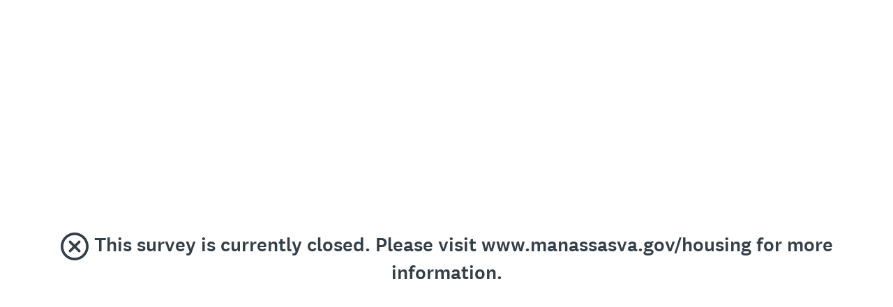

--- FILE ---
content_type: text/html; charset=utf-8
request_url: https://www.surveymonkey.com/survey-closed?sm=WXlTWfqhdxAUhjJXeX09U2YkVanRHQ26ozknUqmFxa_2FJJM50PxYDi6eEn_2FLfNzITA_2BOOnzp5GxmAdh3HeAltNmwaOAbfG6SgbpckY3I6kyA_3D
body_size: 4671
content:
<!DOCTYPE html><html lang="en"><head><meta charSet="utf-8"/><meta name="viewport" content="width=device-width"/><link rel="apple-touch-icon" href="/apple-touch-icon-precomposed.png"/><link rel="apple-touch-icon" sizes="57x57" href="/apple-touch-icon-57x57-precomposed.png"/><link rel="apple-touch-icon" sizes="60x60" href="/apple-touch-icon-60x60-precomposed.png"/><link rel="apple-touch-icon" sizes="72x72" href="/apple-touch-icon-72x72-precomposed.png"/><link rel="apple-touch-icon" sizes="76x76" href="/apple-touch-icon-76x76-precomposed.png"/><link rel="apple-touch-icon" sizes="114x114" href="/apple-touch-icon-114x114-precomposed.png"/><link rel="apple-touch-icon" sizes="120x120" href="/apple-touch-icon-120x120-precomposed.png"/><link rel="apple-touch-icon" sizes="144x144" href="/apple-touch-icon-144x144-precomposed.png"/><link rel="apple-touch-icon" sizes="152x152" href="/apple-touch-icon-152x152-precomposed.png"/><link rel="apple-touch-icon" sizes="180x180" href="/apple-touch-icon-180x180-precomposed.png"/><link rel="shortcut icon" href="////prod.smassets.net/assets/static/images/surveymonkey/favicon.ico"/><base target="_top" href="/"/><link rel="canonical" href="https://www.surveymonkey.com/survey-closed/"/><title>Online Survey Software: Closed Survey</title><meta name="robots" content="index, follow"/><meta name="next-head-count" content="17"/><script id="sm-config" nonce="OTlkMDM2YjAtYjA2YS00YjNjLWI3ZGQtNThhYzM2NWZkYzM2" data-nscript="beforeInteractive">
              window.SMConfig = window.SMConfig || {};
              window.SMConfig.APP_SURVEYMONKEY_HOST = 'www.surveymonkey.com';
              window.SMConfig.APP_HELP_HOST = 'help.surveymonkey.com';
              window.SMConfig.APP_SURVEYMONKEY_BASE_HOST = 'surveymonkey';
              window.SMConfig.APP_HELP_COOKIE_HOST = '.surveymonkey.com';
              window.SMConfig.APP_RESEARCH_BASE_HOST = 'research';
              window.SMConfig.APP_RESEARCH_HOST = 'www.research.net';
              window.SMConfig.APP_SERVICE_VIP = 'surveymonkey.com';
              window.SMConfig.APP_SURVEYMONKEY_COOKIE_HOST = '.surveymonkey.com';
            </script><script id="fides-override" nonce="OTlkMDM2YjAtYjA2YS00YjNjLWI3ZGQtNThhYzM2NWZkYzM2" type="text/javascript" charSet="UTF-8" data-nscript="beforeInteractive">
                window.fides_overrides={fides_locale: 'en'};
              </script><script id="fides-gtm-script" type="text/javascript" charSet="UTF-8" nonce="OTlkMDM2YjAtYjA2YS00YjNjLWI3ZGQtNThhYzM2NWZkYzM2" data-nscript="beforeInteractive">
               // Store the original cookie setter
                  document.cookieSetter = Object.getOwnPropertyDescriptor(Document.prototype, "cookie").set;

                  var cookiesByNoticeKey = {};
                  var previousConsent = {};

                  function deleteCookie(cookieName) {
                      const paths = ["/"];
                      paths.forEach(path => {
                          // Delete the cookie by original implementation
                          document.cookieSetter(`${cookieName}=; expires=Thu, 01 Jan 1970 00:00:00 UTC; path=${path}`);
                      });
                  }

                  function updateConsentSettings() {
                      // Ensure Fides.consent exists
                      if (!Fides.consent) {
                          return;
                      }

                      // Get current cookies from document.cookie
                      const currentCookies = new Set(document.cookie.split("; ").map(cookie => cookie.split("=")[0]));

                      // Detect revoked consents (categories that were previously `	rue` but now `alse`)
                      for (const [noticeKey, wasConsented] of Object.entries(previousConsent)) {
                          if (wasConsented && !Fides.consent[noticeKey]) {
                              // Find and delete only cookies that are currently present
                              (cookiesByNoticeKey[noticeKey] || []).forEach(cookieName => {
                                if (currentCookies.has(cookieName)) {
                                  deleteCookie(cookieName);
                                }
                              });
                          }
                      }

                      // Save the latest consent state
                      previousConsent = { ...Fides.consent };
                  }

                  function isCookieAllowed(cookieName) {
                      // Ensure Fides.consent exists
                      if (!Fides.consent) {
                          return false;
                      }

                      // Headless mode: Check if all notice groups are allowed
                      if (!Fides.experience?.privacy_notices) {
                        return Object.values(Fides.consent).every(value => value === true);
                      }

                      // Check if the cookie belongs to a consented notice_key
                      for (const [noticeKey, isConsented] of Object.entries(Fides.consent)) {
                          if (isConsented && cookiesByNoticeKey[noticeKey]?.has(cookieName)) {
                            return true;
                          }
                      }

                      return false;
                  }

                  function setCookie(cookie) {
                      if (!cookie) return;

                      const cookieArr = cookie.split("=");
                      if (!cookieArr.length) return;

                      const cookieName = cookieArr[0].trim();

                      // Check consent before setting the cookie
                      if (!isCookieAllowed(cookieName)) return;

                      // Set the cookie using the original JavaScript setter
                      document.cookieSetter(cookie);
                  }

                  function enforceCookieSetter() {
                    const originalDescriptor = Object.getOwnPropertyDescriptor(Document.prototype, "cookie");
                    Object.defineProperty(document, "cookie", {
                      get: originalDescriptor.get,
                      set: setCookie,
                      configurable: originalDescriptor.configurable,
                      enumerable: originalDescriptor.enumerable,
                    });
                  }

                  function addFidesExperienceNameToBody() {
                    const experienceConfigName = Fides?.experience?.experience_config?.name;
                    if (experienceConfigName) {
                      document.body.classList.add(experienceConfigName);
                    }
                  }

                  // Listen for Fides consent updates
                  window.addEventListener("FidesUpdated", (evt) => {
                      // Update consent settings when preferences change
                      updateConsentSettings();
                  });

                  // Listen for when Fides is fully initialized
                  window.addEventListener("FidesInitialized", () => {
                    Fides.gtm();

                    if (document.readyState === "loading") {
                      window.addEventListener("DOMContentLoaded", () => {
                        addFidesExperienceNameToBody();
                      });
                    } else {
                      addFidesExperienceNameToBody();
                    }
                    // Create a mapping of cookies grouped by notice_key
                    // Headless mode does not have privacy_notices
                    if (Fides.experience?.privacy_notices) {
                        cookiesByNoticeKey = Object.fromEntries(
                            Fides.experience.privacy_notices.map(notice => [
                                notice.notice_key,
                                new Set(notice.cookies.map(cookie => cookie.name)) // Store cookies in a Set for quick lookup
                            ])
                        );
                    }

                    enforceCookieSetter();
                    updateConsentSettings();
                  });
              </script><link nonce="OTlkMDM2YjAtYjA2YS00YjNjLWI3ZGQtNThhYzM2NWZkYzM2" rel="preload" href="//prod.smassets.net/assets/smweb/_next/static/css/09b8ded99e3057ee.css" as="style"/><link nonce="OTlkMDM2YjAtYjA2YS00YjNjLWI3ZGQtNThhYzM2NWZkYzM2" rel="stylesheet" href="//prod.smassets.net/assets/smweb/_next/static/css/09b8ded99e3057ee.css" data-n-g=""/><link nonce="OTlkMDM2YjAtYjA2YS00YjNjLWI3ZGQtNThhYzM2NWZkYzM2" rel="preload" href="//prod.smassets.net/assets/smweb/_next/static/css/e76c559cb3fb3b03.css" as="style"/><link nonce="OTlkMDM2YjAtYjA2YS00YjNjLWI3ZGQtNThhYzM2NWZkYzM2" rel="stylesheet" href="//prod.smassets.net/assets/smweb/_next/static/css/e76c559cb3fb3b03.css" data-n-p=""/><link nonce="OTlkMDM2YjAtYjA2YS00YjNjLWI3ZGQtNThhYzM2NWZkYzM2" rel="preload" href="//prod.smassets.net/assets/smweb/_next/static/css/2ad6da96a937a42f.css" as="style"/><link nonce="OTlkMDM2YjAtYjA2YS00YjNjLWI3ZGQtNThhYzM2NWZkYzM2" rel="stylesheet" href="//prod.smassets.net/assets/smweb/_next/static/css/2ad6da96a937a42f.css" data-n-p=""/><link nonce="OTlkMDM2YjAtYjA2YS00YjNjLWI3ZGQtNThhYzM2NWZkYzM2" rel="preload" href="//prod.smassets.net/assets/smweb/_next/static/css/83a24aac0474476a.css" as="style"/><link nonce="OTlkMDM2YjAtYjA2YS00YjNjLWI3ZGQtNThhYzM2NWZkYzM2" rel="stylesheet" href="//prod.smassets.net/assets/smweb/_next/static/css/83a24aac0474476a.css" data-n-p=""/><noscript data-n-css="OTlkMDM2YjAtYjA2YS00YjNjLWI3ZGQtNThhYzM2NWZkYzM2"></noscript><script defer="" nonce="OTlkMDM2YjAtYjA2YS00YjNjLWI3ZGQtNThhYzM2NWZkYzM2" nomodule="" src="//prod.smassets.net/assets/smweb/_next/static/chunks/polyfills-42372ed130431b0a.js"></script><script src="https://www.surveymonkey.com/fides.js" data-document-language="true" type="text/javascript" charSet="UTF-8" nonce="OTlkMDM2YjAtYjA2YS00YjNjLWI3ZGQtNThhYzM2NWZkYzM2" defer="" data-nscript="beforeInteractive"></script><script src="//prod.smassets.net/assets/smweb/_next/static/chunks/webpack-9cc9af6bfd978322.js" nonce="OTlkMDM2YjAtYjA2YS00YjNjLWI3ZGQtNThhYzM2NWZkYzM2" defer=""></script><script src="//prod.smassets.net/assets/smweb/_next/static/chunks/framework-5ddd597c94d4e4d0.js" nonce="OTlkMDM2YjAtYjA2YS00YjNjLWI3ZGQtNThhYzM2NWZkYzM2" defer=""></script><script src="//prod.smassets.net/assets/smweb/_next/static/chunks/main-6a8e4be21cba062a.js" nonce="OTlkMDM2YjAtYjA2YS00YjNjLWI3ZGQtNThhYzM2NWZkYzM2" defer=""></script><script src="//prod.smassets.net/assets/smweb/_next/static/chunks/pages/_app-397dd8bd0292731a.js" nonce="OTlkMDM2YjAtYjA2YS00YjNjLWI3ZGQtNThhYzM2NWZkYzM2" defer=""></script><script src="//prod.smassets.net/assets/smweb/_next/static/chunks/8174a357-8bea94dc2a5e9234.js" nonce="OTlkMDM2YjAtYjA2YS00YjNjLWI3ZGQtNThhYzM2NWZkYzM2" defer=""></script><script src="//prod.smassets.net/assets/smweb/_next/static/chunks/fb27c3a1-90c34baedc482ccb.js" nonce="OTlkMDM2YjAtYjA2YS00YjNjLWI3ZGQtNThhYzM2NWZkYzM2" defer=""></script><script src="//prod.smassets.net/assets/smweb/_next/static/chunks/6-657dc159f66e8706.js" nonce="OTlkMDM2YjAtYjA2YS00YjNjLWI3ZGQtNThhYzM2NWZkYzM2" defer=""></script><script src="//prod.smassets.net/assets/smweb/_next/static/chunks/834-7b45704ba0e61a8a.js" nonce="OTlkMDM2YjAtYjA2YS00YjNjLWI3ZGQtNThhYzM2NWZkYzM2" defer=""></script><script src="//prod.smassets.net/assets/smweb/_next/static/chunks/587-5b6cc36277ad23e5.js" nonce="OTlkMDM2YjAtYjA2YS00YjNjLWI3ZGQtNThhYzM2NWZkYzM2" defer=""></script><script src="//prod.smassets.net/assets/smweb/_next/static/chunks/29-a4c2efc663cf0273.js" nonce="OTlkMDM2YjAtYjA2YS00YjNjLWI3ZGQtNThhYzM2NWZkYzM2" defer=""></script><script src="//prod.smassets.net/assets/smweb/_next/static/chunks/767-96369ae44607171b.js" nonce="OTlkMDM2YjAtYjA2YS00YjNjLWI3ZGQtNThhYzM2NWZkYzM2" defer=""></script><script src="//prod.smassets.net/assets/smweb/_next/static/chunks/961-0e8f242e9441a680.js" nonce="OTlkMDM2YjAtYjA2YS00YjNjLWI3ZGQtNThhYzM2NWZkYzM2" defer=""></script><script src="//prod.smassets.net/assets/smweb/_next/static/chunks/514-aff94e68ad8d5260.js" nonce="OTlkMDM2YjAtYjA2YS00YjNjLWI3ZGQtNThhYzM2NWZkYzM2" defer=""></script><script src="//prod.smassets.net/assets/smweb/_next/static/chunks/pages/survey-closed-a7e6b64e1db081a9.js" nonce="OTlkMDM2YjAtYjA2YS00YjNjLWI3ZGQtNThhYzM2NWZkYzM2" defer=""></script><script src="//prod.smassets.net/assets/smweb/_next/static/endpageweb-dev/_buildManifest.js" nonce="OTlkMDM2YjAtYjA2YS00YjNjLWI3ZGQtNThhYzM2NWZkYzM2" defer=""></script><script src="//prod.smassets.net/assets/smweb/_next/static/endpageweb-dev/_ssgManifest.js" nonce="OTlkMDM2YjAtYjA2YS00YjNjLWI3ZGQtNThhYzM2NWZkYzM2" defer=""></script><style id="jss">@font-face {
  src: url(https://cdn.smassets.net/assets/static/fonts/national2/regular.woff) format('woff');
  src: url(https://cdn.smassets.net/assets/static/fonts/national2/regular.eot#iefix) format('embedded-opentype');
  font-family: 'National 2';
  font-weight: 400;
  font-display: swap;
  src: url(https://cdn.smassets.net/assets/static/fonts/national2/regular.woff2) format('woff2');
}
@font-face {
  src: url(https://cdn.smassets.net/assets/static/fonts/national2/medium.woff) format('woff');
  src: url(https://cdn.smassets.net/assets/static/fonts/national2/medium.eot#iefix) format('embedded-opentype');
  font-family: 'National 2';
  font-weight: 500;
  font-display: swap;
  src: url(https://cdn.smassets.net/assets/static/fonts/national2/medium.woff2) format('woff2');
}
[class*='wrench'], [class*='wrench']::before, [class*='wrench']::after {
  box-sizing: border-box;
  font-family: 'National 2', National2, 'Helvetica Neue', Helvetica, Arial, 'Hiragino Sans', 'Hiragino Kaku Gothic Pro', '游ゴシック', '游ゴシック体', YuGothic, 'Yu Gothic', 'ＭＳ ゴシック', 'MS Gothic', sans-serif;
  -webkit-font-smoothing: antialiased;
}
body {
  font-size: 16px;
}
body {
  font-family: 'National 2', National2, 'Helvetica Neue', Helvetica, Arial, 'Hiragino Sans', 'Hiragino Kaku Gothic Pro', '游ゴシック', '游ゴシック体', YuGothic, 'Yu Gothic', 'ＭＳ ゴシック', 'MS Gothic', sans-serif;
}
.sm-header-0-2-1 {
  top: 42vh;
  width: 100%;
  position: fixed;
  box-sizing: border-box;
}
.sm-icon-0-2-2 {
  margin-right: 0.5rem;
}
.sm-icon-0-2-2> svg {
  width: 40px;
  height: 40px;
}
.sm-boldText-0-2-3 {
  font-weight: 500;
}</style></head><body style="margin:unset"><div id="__next"><div class="wrenchBox___74Ig wrench-p-6 sm-header-0-2-1"><section class="wrenchTypography__jfXlO wrenchTypography-align-center__QLRE_ wrenchTypography-variant-sectionTitle__KADWw wrenchTypography-color-dark__G2x2X"><span class="sm-icon-0-2-2"><svg class="wrenchIcons__A8duN" viewBox="0 0 16 16" preserveAspectRatio="xMidYMid" aria-label="Close" role="img" data-testid="NonBrandedEndpageHeader__Icon"><g><path d="M8 0a8 8 0 1 1 0 16A8 8 0 0 1 8 0zm6.5 8a6.5 6.5 0 1 0-13 0 6.5 6.5 0 0 0 13 0zm-3.318-3.182a.75.75 0 0 1 0 1.06L9.061 8l2.121 2.121a.75.75 0 0 1-1.06 1.061L8 9.061l-2.121 2.121a.75.75 0 0 1-1.061-1.06L6.939 8 4.818 5.879a.75.75 0 0 1 1.06-1.061L8 6.939l2.121-2.121a.75.75 0 0 1 1.061 0z"></path></g></svg></span><span data-testid="NonBrandedEndpageHeader__Text" class="sm-boldText-0-2-3">This survey is currently closed.  Please visit www.manassasva.gov/housing for more information.</span></section></div></div><script id="__NEXT_DATA__" type="application/json" nonce="OTlkMDM2YjAtYjA2YS00YjNjLWI3ZGQtNThhYzM2NWZkYzM2">{"props":{"pageProps":{"staticData":{"user":{"isAuthenticated":false,"id":"1","username":null,"languageId":1,"package":"1","email":"","group":null,"hipaa":null,"session":null},"client-config":{"amplitudeToken":"beb247315464a13bc86a0940b8c9bf9f","loggingAPIPath":"/endpage/api/logger","dataAnalyticsAPIPath":"/endpage/api/metrics","dataAnalyticsLogsName":"unused","dataAnalyticsLogsPath":"unused/unused","gtmId":"GTM-NGMP3BG","amplitudeForceAnonymous":false,"assetsHost":"//prod.smassets.net","assetsPath":"/assets/smweb/"},"environment":{"countryCode":"US","languageCode":"en","languageId":1,"slLanguageLocale":"en-US","ip":"18.222.116.42","subdomain":"www","domain":"surveymonkey","countryRegion":"","tld":"com"},"locale":{"isEUDC":false,"isEUSubdomain":false},"GDPR":{"isGDPRCountry":false,"hasGDPRConsent":true,"hasExplictlyDenied":false,"fidesBannerEnabled":false,"onetrustBannerEnabled":true},"pageRequestId":"ginwnhSOdlGS0EXQHeEQ_6jG-_r9YGqhven82aBtktsL8nVzNkbAcA==","recaptchaV3":{"enabled":true,"siteKey":"6LfG3rIUAAAAAB8EKgW6xnZD1DvqTwvK5Sx9y8DR","url":"https://www.recaptcha.net/recaptcha/enterprise.js","urlChina":"https://www.recaptcha.net/recaptcha/api.js","useEnterprise":true},"smParams":{"user_id":"81053640","type":"1","collectorId":"447360365","languageId":"1"},"templateType":"nonBranded"},"fetchServerSideDataSuccess":true,"collectorData":{"collector":{"id":"447360365","type":"WEBLINK","closedPage":{"closedMessage":"This survey is currently closed.  Please visit www.manassasva.gov/housing for more information.","isBrandingDisabled":false,"__typename":"CollectorClosedPage"},"hideBranding":false,"surveyId":"508027196","__typename":"Collector"}},"sm":{"smParams":{"user_id":"81053640","type":"1","collectorId":"447360365","languageId":"1"},"smSlug":"WXlTWfqhdxAUhjJXeX09U2YkVanRHQ26ozknUqmFxa_2FJJM50PxYDi6eEn_2FLfNzITA_2BOOnzp5GxmAdh3HeAltNmwaOAbfG6SgbpckY3I6kyA_3D","redirectSlug":"iKc_2FXdQJqvMAv1ccoZgZfg_3D_3D","quizDoneUrl":null},"pageOptions":{"epTemplate":"","reqLocale":"en","slLanguageLocale":"en-US","languageCode":"en","languageId":"1","tier":"","logo":"","surveyId":null,"collectorId":"447360365","collectorKey":"","hasStandard":false,"subDomain":"www","canonical":"https://www.surveymonkey.com/mp/take-a-tour/","canonicalHostname":"https://www.surveymonkey.com","randomNumber":0.37593652246890974,"isExistingUser":false,"recipientId":null,"inEmailResponseCaptureEnabled":false,"isWhiteLabel":false,"isGovernment":true,"isNonBrandedSmParam":true,"isEmbeddedSmParam":false,"isKiosk":false,"isBasicEndpageGroup":false},"translationData":{"localeCode":"en-US","languageCode":"en"},"layout":{"variant":"SurveyMonkey","options":{"pageId":"Survey Closed","legacyWeb":"anonweb","includeHeader":false,"includeFooter":false,"includeGTM":true}},"canonical":"https://www.surveymonkey.com/mp/take-a-tour/","canonicalHostname":"https://www.surveymonkey.com","customMessage":"This survey is currently closed.  Please visit www.manassasva.gov/housing for more information.","pageVariant":"nonBranded","showFooter":false,"smParams":{"user_id":"81053640","type":"1","collectorId":"447360365","languageId":"1"},"rum":{"enabled":true,"cdn":{"version":"latest","integrity":""},"settings":{"app":"endpageweb","beaconUrl":"https://rum-ingest.us1.signalfx.com/v1/rum","rumAuth":"OCrwYn6e-K-2HPcOrYlKvg","environment":"prod","version":"main-20260123-20616","sampleRate":1,"debug":false,"instrumentations":{"interactions":false}}}},"__N_SSP":true},"page":"/survey-closed","query":{"sm":"WXlTWfqhdxAUhjJXeX09U2YkVanRHQ26ozknUqmFxa_2FJJM50PxYDi6eEn_2FLfNzITA_2BOOnzp5GxmAdh3HeAltNmwaOAbfG6SgbpckY3I6kyA_3D"},"buildId":"endpageweb-dev","assetPrefix":"//prod.smassets.net/assets/smweb","isFallback":false,"gssp":true,"scriptLoader":[]}</script></body></html>

--- FILE ---
content_type: text/javascript
request_url: https://prod.smassets.net/assets/smweb/_next/static/chunks/767-96369ae44607171b.js
body_size: 3583
content:
(self.webpackChunk_N_E=self.webpackChunk_N_E||[]).push([[767],{17226:function(e,t,n){"use strict";n.d(t,{Z:function(){return V}});var a=n(31549),o=n(44194),l=n(62442),r=n(54192),s=n(54529),i=n.n(s),c=n(72667),d=n.n(c),u=n(6888),p=n(123),h=n(93814),g=n(7313),f=n(17673),E=n(73223),k=n(59710),m=n(3843);let v="da-DK",C="de-DE",y="en-US",T="es-LA",j="fi-FI",S="fr-FR",N="en-GB",O="it-IT",b="ja-JP",x="ko-KR",A="nl-NL",F="no-NO",w="pt-BR",z="ru-RU",I="sv-SE",B="tr-TR",M="zh-TW",R=Object.freeze({[v]:Object.freeze({display:"Dansk",helplink:"en_US",hostBase:"https://da.{{HOSTNAME}}.com",hreflangCode:"da",lang:v,language:"Danish",shortCode:"da"}),[C]:Object.freeze({display:"Deutsch",helplink:"de",hostBase:"https://de.{{HOSTNAME}}.com",hreflangCode:"de",lang:C,language:"German",shortCode:"de"}),[y]:Object.freeze({display:"English",helplink:"en_US",hostBase:"https://www.{{HOSTNAME}}.com",hreflangCode:"en-US",lang:y,language:"English",shortCode:"en"}),[T]:Object.freeze({display:"Espa\xf1ol",helplink:"es",hostBase:"https://es.{{HOSTNAME}}.com",hreflangCode:"es",lang:T,language:"Spanish",shortCode:"es"}),[j]:Object.freeze({display:"Suomi",helplink:"en_US",hostBase:"https://fi.{{HOSTNAME}}.com",hreflangCode:"fi",lang:j,language:"Finnish",shortCode:"fi"}),[S]:Object.freeze({display:"Fran\xe7ais",helplink:"fr",hostBase:"https://fr.{{HOSTNAME}}.com",hreflangCode:"fr",lang:S,language:"French",shortCode:"fr"}),[N]:Object.freeze({display:"English (UK)",helplink:"en_US",hostBase:"https://uk.{{HOSTNAME}}.com",hreflangCode:"en-GB",lang:N,language:"English (UK)",shortCode:"uk"}),[O]:Object.freeze({display:"Italiano",helplink:"it",hostBase:"https://it.{{HOSTNAME}}.com",hreflangCode:"it",lang:O,language:"Italian",shortCode:"it"}),[b]:Object.freeze({display:"日本語",helplink:"ja",hostBase:"https://jp.{{HOSTNAME}}.com",hreflangCode:"ja",lang:b,language:"Japanese",shortCode:"ja"}),[x]:Object.freeze({display:"한국어",helplink:"ko",hostBase:"https://ko.{{HOSTNAME}}.com",hreflangCode:"ko",lang:x,language:"Korean",shortCode:"ko"}),[A]:Object.freeze({display:"Nederlands",helplink:"nl_NL",hostBase:"https://nl.{{HOSTNAME}}.com",hreflangCode:"nl",lang:A,language:"Dutch",shortCode:"nl"}),[F]:Object.freeze({display:"Norsk",helplink:"en_US",hostBase:"https://no.{{HOSTNAME}}.com",hreflangCode:"no",lang:F,language:"Norwegian",shortCode:"no"}),[w]:Object.freeze({display:"Portugu\xeas",helplink:"pt_BR",hostBase:"https://pt.{{HOSTNAME}}.com",hreflangCode:"pt",lang:w,language:"Portuguese",shortCode:"pt"}),[z]:Object.freeze({display:"Русский",helplink:"ru",hostBase:"https://ru.{{HOSTNAME}}.com",hreflangCode:"ru",lang:z,language:"Russian",shortCode:"ru"}),[I]:Object.freeze({display:"Svenska",helplink:"en_US",hostBase:"https://sv.{{HOSTNAME}}.com",hreflangCode:"sv",lang:I,language:"Swedish",shortCode:"sv"}),[B]:Object.freeze({display:"T\xfcrk\xe7e",helplink:"tr",hostBase:"https://tr.{{HOSTNAME}}.com",hreflangCode:"tr",lang:B,language:"Turkish",shortCode:"tr"}),[M]:Object.freeze({display:"中文(繁體)",helplink:"zh_TW",hostBase:"https://zh.{{HOSTNAME}}.com",hreflangCode:"zh",lang:M,language:"Chinese Traditional",shortCode:"zh"})}),_=()=>{let e="surveymonkey";try{return window.location.hostname.split(".").filter(e=>e.includes("monkey")).pop()||e}catch(t){return Error("Error getting domain from URL, defaulting to surveymonkey: ".concat(t)),e}};var L=function(e){let{currentLocaleProp:t}=e,n=(0,m.useRouter)(),[a,l]=(0,o.useState)(!1),[r,s]=(0,o.useState)(""),i=n.locale||n.defaultLocale||t||"en-US";return(0,o.useEffect)(()=>{let e=()=>{var e;let t=null===(e=window.Fides)||void 0===e?void 0:e.getModalLinkLabel();t?(s(t),l(!0)):l(!1)};return window.addEventListener("FidesInitialized",e),window.Fides&&"function"==typeof window.Fides.getModalLinkLabel&&e(),()=>{window.removeEventListener("FidesInitialized",e)}},[i]),a?{to:"#!",text:r,onClick:()=>{var e;null===(e=window.Fides)||void 0===e||e.showModal()}}:{}},H=n(55302),D=n(56773),U=e=>{let{footerOptions:t,domain:n}=e,l=null==t?void 0:t.currentLocale,r=null==t?void 0:t.smParams,s=null==t?void 0:t.pageName,i=L({currentLocaleProp:l}),c=function(){let{currentLocale:e,withAbsoluteUrl:t=!0}=arguments.length>0&&void 0!==arguments[0]?arguments[0]:{},n=(0,m.useRouter)(),{pathname:a,asPath:l,locale:r,defaultLocale:s}=n,i=e||r||s||"en-US",c={display:i in R?R[i].display:"English",lang:i},d=Object.values((0,f.getLangLinks)("sm")).map(e=>{let{id:t,label:n,path:a}=e;return{id:t,label:n,path:a.replace(/\.\./g,".".concat(_(),"."))}});return{changeLanguage:(0,o.useCallback)(e=>{let{currentTarget:{dataset:{value:o=""}={}}={}}=e;if(t&&o)window.location.assign(o);else{let e=o.split("/")[1]||s;n.push(a,l,{locale:e})}},[n,a,l,s,t]),currentLanguage:c,languageOptions:d}}({currentLocale:l,withAbsoluteUrl:!0}),[d,u]=(0,o.useState)(new g.xE);return((0,o.useEffect)(()=>{E.isBrowser&&u(new g.xE)},[]),!function(){let[e,t]=(0,o.useState)(!1);return(0,o.useEffect)(()=>{t(!0)},[]),e}()||void 0===t)?(0,a.jsx)("div",{id:"endpage-fallback-footer",children:(0,a.jsx)(k.Z,{domain:n})}):(0,a.jsx)("div",{id:"endpage-marketing-footer",children:(0,a.jsx)(f.JSSStylesProvider,{sheetsRegistry:d,product:"sm",children:(0,a.jsx)(h.MarketingFooter,{backgroundColor:"light",consentLink:i,languagePickerOptions:c,onLinkClick:e=>{let{buttonText:t,buttonUrl:n,parentFooterItem:a}=e;(0,H.L9)({eventName:D.lR.ELEMENT_INTERACTION,amplitudeEvent:D.Mt.INTERACTION_TYPE,pageName:s||D.Hf.SURVEY_THANKS,templateType:"default",smParams:r,log:{buttonText:t,buttonUrl:n,parentFooterItem:a,message:"Footer link clicked"}})}})})})},P=e=>{let{children:t,pageId:n,pageMetricsAttributes:r,legacyWeb:s,translationData:c,includeExperiments:h=!1,includeGTM:g=!1,includeFooter:f=!1,footerOptions:E}=e,{user:k,environment:m,"client-config":v,GDPR:C}=(0,o.useContext)(l.vN),{countryCode:y}=m,{assetsHost:T,gtmId:j,amplitudeToken:S,amplitudeForceAnonymous:N,dataAnalyticsAPIPath:O}=v,{domain:b}=m;return u.MetricsTracker.initialize({user:k,dataAnalyticsAPIPath:O,country:y,legacyWeb:s,pageId:n,gtmId:j,amplitudeToken:S,forceAnonymous:null==N||N}),(0,a.jsxs)(p.L10nProvider,{...c,children:[(0,a.jsxs)(u.PageMetricsProvider,{pageId:n,attributes:r,GDPR:C,user:k,country:y,children:[(0,a.jsxs)(i(),{children:[(0,a.jsx)("link",{rel:"apple-touch-icon",href:"/apple-touch-icon-precomposed.png"}),(0,a.jsx)("link",{rel:"apple-touch-icon",sizes:"57x57",href:"/apple-touch-icon-57x57-precomposed.png"}),(0,a.jsx)("link",{rel:"apple-touch-icon",sizes:"60x60",href:"/apple-touch-icon-60x60-precomposed.png"}),(0,a.jsx)("link",{rel:"apple-touch-icon",sizes:"72x72",href:"/apple-touch-icon-72x72-precomposed.png"}),(0,a.jsx)("link",{rel:"apple-touch-icon",sizes:"76x76",href:"/apple-touch-icon-76x76-precomposed.png"}),(0,a.jsx)("link",{rel:"apple-touch-icon",sizes:"114x114",href:"/apple-touch-icon-114x114-precomposed.png"}),(0,a.jsx)("link",{rel:"apple-touch-icon",sizes:"120x120",href:"/apple-touch-icon-120x120-precomposed.png"}),(0,a.jsx)("link",{rel:"apple-touch-icon",sizes:"144x144",href:"/apple-touch-icon-144x144-precomposed.png"}),(0,a.jsx)("link",{rel:"apple-touch-icon",sizes:"152x152",href:"/apple-touch-icon-152x152-precomposed.png"}),(0,a.jsx)("link",{rel:"apple-touch-icon",sizes:"180x180",href:"/apple-touch-icon-180x180-precomposed.png"}),(0,a.jsx)("link",{rel:"shortcut icon",href:"//".concat(T,"/assets/static/images/").concat(b,"/favicon.ico")})]}),t,f?(0,a.jsx)(U,{footerOptions:E,domain:b}):null]}),g&&(0,a.jsx)(d(),{id:"gtm",strategy:"afterInteractive",children:"(function (w, d, s, l, i) {w[l] = w[l] || [];w[l].push({ 'gtm.start': new Date().getTime(), event: 'gtm.js' });var f = d.getElementsByTagName(s)[0],j = d.createElement(s),dl = l != 'dataLayer' ? '&l=' + l : '';j.async = true;j.src = 'https://www.googletagmanager.com/gtm.js?id=' + i + dl;f.parentNode.insertBefore(j, f);})(window, document, 'script', 'dataLayer', '".concat(j,"');")})]})},K=e=>{let{children:t,layout:{options:{translationData:n,...o}},footerOptions:s,translationData:i,staticData:c}=e;return(0,a.jsx)(r.B6,{children:(0,a.jsx)(l.Hf,{value:c,children:(0,a.jsx)(P,{translationData:i,footerOptions:s,...o,children:t})})})},V=e=>{let{children:t,layout:n,translationData:o,staticData:l,footerOptions:r}=e;return n?(0,a.jsx)(K,{layout:n,staticData:l,translationData:o,footerOptions:r,children:t}):t}},55302:function(e,t,n){"use strict";n.d(t,{L9:function(){return r},gp:function(){return i},yI:function(){return s},yg:function(){return c}});var a=n(6888),o=n(56773);function l(e){var t;return{surveyId:null==e?void 0:e.surveyId,collectorId:null==e?void 0:e.collectorId,respondentId:null==e?void 0:e.respondentId,surveyCategoryId:null!==(t=null==e?void 0:e.categoryId)&&void 0!==t?t:"None",languageId:null==e?void 0:e.languageId,app:o.tl.APP}}function r(e){let{eventName:t,amplitudeEvent:n,pageName:o,templateType:r,smParams:s,...i}=e,c={name:t,data:{...{...l(s),urlPath:window.location.pathname},templateType:r,amplitudeEvent:n,pageName:o,log:{message:null!=r?r:null},...i}};a.MetricsTracker.track(c)}function s(e){let{eventName:t,interactionLocation:n,interactionType:o,templateType:l,amplitudeEvent:r,app:s,...i}=e,c={name:t,data:{interactionType:o,amplitudeEvent:r,interactionLocation:n,templateType:l,app:s},...i};a.MetricsTracker.track(c)}function i(e){let{message:t,countryCode:n,countryRegion:o,languageId:l}=e;a.MetricsTracker.track({name:a.USER_EVENTS.PAGE_VIEW,data:{log:{message:t,countryCode:n,countryRegion:o,languageId:l}}})}function c(e){let{amplitudeEvent:t,itemSelected:n,templateType:o,smParams:r,pageName:s,trackingKey:i,...c}=e,d={data:{...l(r),templateType:o,amplitudeEvent:t,itemSelected:n,pageName:s,log:{message:i},...c}};return(0,a.generateMetricsAttribute)(d)}},56773:function(e,t,n){"use strict";n.d(t,{Hf:function(){return r},Mt:function(){return s},lR:function(){return d.USER_EVENTS},tl:function(){return i},vf:function(){return c}});var a,o,l,r,s,i,c,d=n(6888);(a=r||(r={})).SURVEY_TAKEN="survey taken",a.ENTERPRISE_THANK_YOU="enterprise thank you",a.SURVEY_CLOSED="survey closed",a.SURVEY_THANKS="survey thanks",(o=s||(s={})).PAGE_VIEW="page viewed",o.EXPERIMENT_EVENT="experiment event",o.USER_INTERACTION="endpage user interaction",o.INTERACTION_TYPE="clicked",(i||(i={})).APP="endpageweb",(l=c||(c={})).CREATE_CTA="optional paths v3 survey creator cta",l.CONTRIBUTE_CTA="optional paths v3 survey contribute cta",l.HEADER_CLICKED="optional paths v3 header clicked"},75664:function(e,t,n){"use strict";n.d(t,{P:function(){return o}});var a=n(10027);t.Z={brandColors:{accent:{bengal:"#F05B24",bumblebee:"#F9BE00",raspberry:"#AC145A"},background:{dark1:"#333E48",dark2:"#05467E",dark3:"#671E75",light1:"#F7F8FA",light2:"#FFFFFF"},neutral:{black:"#000000",canvas:"#F7F8FA",smoke:"#F7F7F7",charcoal:"#333E48",flint:"#D0D2D3",slate:"#6C777D",stone:"#9DA5AA",white:"#FFFFFF",offWhite:"#EDEEEE"},primary:{arctic:"#2DCCD3",concord:"#671E75",midnight:"#05467E",sabaeus:"#00BF6F",vine:"#224F3C",greyOil:"#1E2124",heritageGreen:"#008323",cleanSlate:"#404040",info:"#007FAA",darkGreen:"#008323"}},endpageColors:{embeddedNonBranded:{backgroundColor:"#efefef"},onHover:{lighterBumblebee:"#FFCD2D",transparentWhite:"rgba(255, 255, 255, 0.9)"}},util:{fullHeight:"100vh"}};let o=(0,a.createUseStyles)(e=>({"@global":{body:{fontFamily:e.type.fontFamily.base}}}))},7091:function(){}}]);
//# sourceMappingURL=//cdn.mtassets.net/assets/smweb/_next/static/chunks/767-96369ae44607171b.js.map